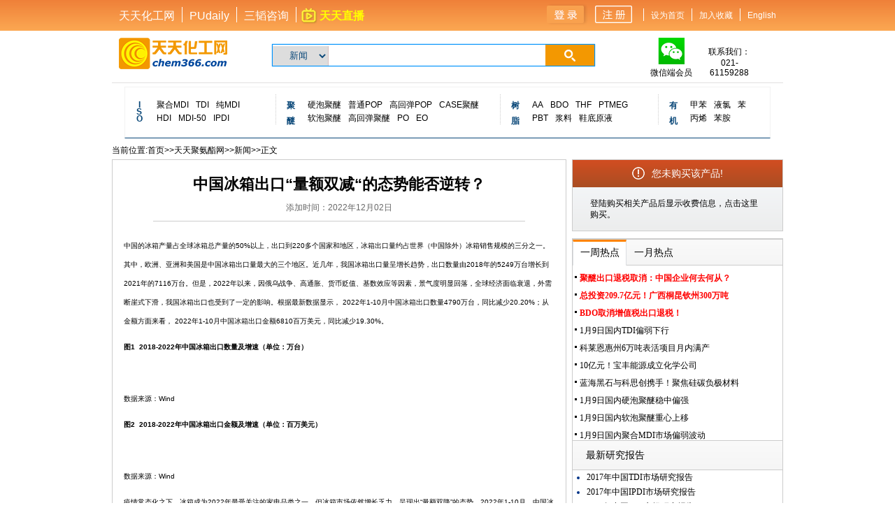

--- FILE ---
content_type: text/html; charset=utf-8
request_url: http://pu.chem366.com/News_v2/2022-12-02/1290723
body_size: 53524
content:

<!DOCTYPE html>

<html>
<head><meta http-equiv="Content-Type" content="text/html; charset=utf-8" /><meta content="telephone=no" name="format-detection" /><title>
	中国冰箱出口“量额双减“的态势能否逆转？-天天化工网
</title><link href="/css/v3/main.min.css" rel="stylesheet" />
    <script src="/javascript/jquery-3.7.1.min.js"></script>
    <style type="text/css">
        .mainloginbox {
            background-color:#ffffff;
            position: fixed;
            top: 20%;
            left: 50%;
            z-index: 500;
            margin: 0 0 0 -275px;
            -moz-border-radius: 5px 5px 5px 5px;
            -webkit-border-radius: 5px 5px 5px 5px;
            border-radius: 5px 5px 5px 5px;
            width:550px;
            overflow:hidden;
        }
        .lgwidthbox {
            margin:20px auto 20px auto;
            width:360px;
            text-align:left;
            overflow:hidden;
        }
        .lgshadow {
            box-shadow:0 0 5px 1px #ff9c26;
        }
        .lginputbox {
            margin:20px auto 20px auto;
            -moz-border-radius: 5px 5px 5px 5px;
            -webkit-border-radius: 5px 5px 5px 5px;
            border-radius: 5px 5px 5px 5px;
            background-position: 7px center;
            background-repeat: no-repeat;
            border: 1px solid #eaeaea;
            width: 360px;
            height: 35px;
            overflow: hidden;
            text-indent: 30px;
        }
            .lginputbox input {
                width: 330px;
                height: 35px;
            }
        .lgsubmit {
            -moz-border-radius: 5px 5px 5px 5px;
            -webkit-border-radius: 5px 5px 5px 5px;
            border-radius: 5px 5px 5px 5px;
            background-color:#fa8c14;
            color:#ffffff;
            width: 360px;
            height: 35px;
            font-size:16px;
        }
        input.lginput {
            border-style: none;
            outline-style: none;
            margin: 0;
            padding: 0;
        }
        .lgun {
            background-image:url('/images/user/name.png');
        }
        .lgpwd {
            background-image:url('/images/user/pwd.png');
        }
        .lgvcode {
            -moz-border-radius: 5px 5px 5px 5px;
            -webkit-border-radius: 5px 5px 5px 5px;
            border-radius: 5px 5px 5px 5px;
            border: 1px solid #eaeaea;
            width: 120px;
            height: 35px;
            overflow:hidden;
            float:left;
            margin:0 5px 0 5px;
        }
        .lgvcode input{
            width: 120px;
            height: 35px;
        }
        #tongzhi {
            overflow:hidden;
            height:0;
            width:960px;
            background-color:#ffffce;
        }
        dl.tongzhi {
            width:90%;
            margin: 0 auto 0 auto;
            padding: 10px;
        }
            dl.tongzhi dt {
                font-size: 1.6em;
                font-weight: bold;
            }
            dl.tongzhi dd {
                font-size: 1.1em;
                text-align:left;
                text-indent:20px;
            }
    </style>
    <script type="text/javascript">
        mainlogin = {
            getimgcode: function () {
                $.ajax({
                    type: "POST",
                    url: "/user/base64codeimage.aspx",
                    data: { "action": "login" },
                    dataType: "text",
                    cache: false,
                    beforeSend: function () {
                        $("#lgcode").val("");
                    },
                    success: function (response) {
                        $("#lgimgcode").attr("src", "data:image/Gif;base64," + response);
                        $("#lgcodepanel").removeClass("hidedp");
                    },
                    error: function () { },
                    complete: function () { }
                });
            },
            login: function () {
                $.ajax({
                    type: "POST",
                    url: "/ajaxdata",
                    data: $("#mainlogin").serializeArray(),
                    dataType: "json",
                    cache: false,
                    beforeSend: function () {
                        $("#loginmask").removeClass("hidedp");
                        $("#loginloading").removeClass("hidedp");
                        $("#mainloginbox").addClass("hidedp");
                    },
                    success: function (response) {
                        if (response.errcode == 0) {
                            window.location.reload(true);
                            $("#loginmask").addClass("hidedp");
                            $("#loginloading").addClass("hidedp");
                            $("#mainloginbox").addClass("hidedp");
                        }
                        else if (response.errcode == 104 || response.errcode == 102) {
                            alert(response.msg);
                            mainlogin.getimgcode();
                        }
                        else {
                            alert("错误[" + response.errcode + "]原因:" + response.msg);
                        }
                    },
                    complete: function () {
                        $("#loginloading").addClass("hidedp");
                        $("#mainloginbox").removeClass("hidedp");
                    }
                });
            },
            open: function () {
                $("#loginmask").removeClass("hidedp");
                $("#mainloginbox").removeClass("hidedp");
            },
            close: function () {
                $("#loginmask").addClass("hidedp");
                $("#loginloading").addClass("hidedp");
                $("#mainloginbox").addClass("hidedp");
            }
        };
    </script>
    
    <link href="/css/NewView_v2.css?20190815" rel="Stylesheet" type="text/css" />
    <link href="/css/ziti.css" rel="stylesheet" type="text/css" />
    <script type="text/javascript">
        function TabChange(TabCards, TabPanels, selectedindex, changeStyle, oliStyle) {
            var Tabs = TabCards;
            var Panels = TabPanels;
            for (var i = 0; i < Tabs.length; i++) {
                if (i == selectedindex) {
                    Tabs[i].className = changeStyle;
                    Panels[i].style.display = "block";
                }
                else {
                    Tabs[i].className = oliStyle;
                    Panels[i].style.display = "none";
                }
            }
        }
        function hotNewsTab(index) {
            var Tabs = new Array(2);
            Tabs[0] = document.getElementById("hotWeekNewsTab");
            Tabs[1] = document.getElementById("hotMonthNewsTab");
            var Panels = new Array(2);
            Panels[0] = document.getElementById("hotWeekNewsList");
            Panels[1] = document.getElementById("hotMonthNewsList");
            TabChange(Tabs, Panels, index, "Fleft newsTab1", "Fleft newsTab0");
        }

        $().ready(function() {
            //$('#newsad1').load("/scl/2/7");
            //$('#newsad2').load("/scl/2/8");
            //$('#newsad3').load("/scl/2/9");
            $('#newsad').load("/scl/22/106");
            $('#righttopad').load("/scl/22/11");
            //$('#hpAdL').load("/scl/16/20");
            //$('#hpAdR').load("/scl/16/21");
            $('#rightAd2').load("/scl/16/22");
            $('#leftAdimg').load("/scl/16/23", function() {
                $('#leftAdimg').prepend($("<div></div>").css({ "height": "5px", "clear": "both" }));
                $('#leftAdimg').append($("<div></div>").css({ "height": "5px", "clear": "both" }));
            });
        });
    </script>
</head>
<body>
    <script type="text/javascript">
        //设置为首页
        function SetHome(obj, vrl) {
            try {
                obj.style.behavior = 'url(#default#homepage)';
                obj.setHomePage(vrl);
            }
            catch (e) {
                if (window.netscape) {
                    try {
                        netscape.security.PrivilegeManager.enablePrivilege("UniversalXPConnect");
                    }
                    catch (e) {
                        alert("此操作被浏览器拒绝！\n请在浏览器地址栏输入“about:config”并回车\n然后将[signed.applets.codebase_principal_support]设置为'true'");
                    }
                    var prefs = Components.classes['@mozilla.org/preferences-service;1'].getService(Components.interfaces.nsIPrefBranch);
                    prefs.setCharPref('browser.startup.homepage', vrl);
                } else {
                    alert("抱歉，您所使用的浏览器无法完成此操作。您需要手动将【" + vrl + "】设置为首页。");
                }
            }
        }
        //加入收藏
        function addBookmark(title, url) {
            try {
                window.sidebar.addPanel(title, url, "天天化工网");
            } catch (e) {
                try {
                    window.external.AddFavorite(url, title);
                } catch (e) {
                    alert("抱歉，您所使用的浏览器无法完成此操作。加入收藏失败，请手动添加收藏。");
                }
            }
        }
    </script>
    <div id="tongzhi">
        <dl class="tongzhi">
            <dt>居家办公告知书</dt>
            <dd style="text-indent:0;">尊敬的客户、合作伙伴：</dd>
            <dd>鉴于目前的疫情防控形势，根据上海市疫情防控指挥部要求，为配合上海疫情防控工作，天天化工网从3月31日至4月5日期间居家办公。</dd>
            <dd>居家办公期间，天天化工网各项业务及服务正常进行。如您需咨询公司业务或其它相关事宜，可通过电话、微信公众号、短信、电子邮件等方式与我们保联系。</dd>
            <dd>感谢您一直以来的支持与信任，天天化工网全体员工居家不离岗，办公不松懈，随时为您提供专业的资讯服务。</dd>
            <dd>疫情当下，让我们携手共进、共克时艰！我们坚信，一定能够跨过这次“倒春寒”，拥抱更美好的春天！</dd>
            <dd style="text-indent:0;">紧急联系人：</dd>
            <dd style="text-indent:0;">孔芬：15800430559（同微信）  kf@chem366.com</dd>
            <dd style="text-indent:0;">童坤：13816306917             tk@chem366.com</dd>
            <dd></dd>
            <dd style="text-align:right">天天化工网</dd>
            <dd style="text-align:right">2022年3月30日</dd>
        </dl>
    </div>
    <div id="topholiday" class="hidedp" style="overflow:hidden;"><img alt="元旦" src="/images/holiday/yuandan2022.jpg" /></div>
    <div class="topbarbg">
        <div class="topbar pagewidth clearfix">
            <a class="topfont" href="/" target="_top"><div class="topi1">天天化工网</div></a>
            <a class="topfont" href="http://www.pudaily.com" target="_blank"><div class="topi1">PUdaily</div></a>
            <a class="topfont" href="/helper/reportservices.aspx" target="_blank"><div class="topi1">三韬咨询</div></a>
            <a class="topfont" href="http://z-mz.cn/1MKmD" target="_blank"><div class="topi1 topnotbd" style="background-image:url('/zhibo/zb_icon.png');background-position:5px center;background-repeat:no-repeat;padding-left:23px;"><span style="font-weight:bold;color:#ffff00;">天天直播</span></div></a><!--https://app84uEJyMx3731.h5.xiaoeknow.com-->
            <div class="topi2"><a class="topfont2" href="http://www.pudaily.com" target="_blank">English</a></div>
            <div class="topi2"><a class="topfont2" href="javascript:void(0);" onclick="addBookmark('天天化工网','http://pu.chem366.com')">加入收藏</a></div>
            <div class="topi2"><a class="topfont2" href="javascript:void(0);" onclick="SetHome(this,'http://pu.chem366.com')">设为首页</a></div>
            
            <div class="topi3"><a href="/user/reg.aspx"><img src="/images/v3/reg.png" alt="注册" /></a></div>
            <div class="topi3"><a onclick="mainlogin.open()" href="javascript:void(0);"><img src="/images/v3/login.png" alt="登陆" /></a></div>
            
            
        </div>
    </div>
    <script type="text/javascript">
        //鼠标移上效果
        $(".topi1").mouseover(function () {
            $(this).removeClass("topi1");
            $(this).addClass("topi1s");
        }).mouseout(function () {
            $(this).removeClass("topi1s");
            $(this).addClass("topi1");
        });
    </script>
    <div class="pagewidth" style="background-color:#ffffff;">
        
        <div class="toplogobg">
            <div class="pagewidth clearfix">
                <div style="height:10px;"></div>
                <div class="toplogoblock1"><img src="/images/v3/logo.png" alt="logo" /></div>
                <div class="toplogoblock2">
                    <div class="topsearchbox">
                        <form action="/News/NewsList_v2.aspx" method="get" target="_blank">
                            <select name="kind" class="searchtype"><option>新闻</option><option>市场</option><option>技术</option></select>
                            <input type="text" name="keywords" value="" class="hiddenboder searchtxt" />
                            <input type="submit" value=" " class="searchbtn hiddenboder" />
                        </form>
                    </div>
                </div>
                <div class="toplogoblock3">
                    <div class="topthlink">
                        <div><a href="/helper/WXAD.aspx" target="_blank"><img src="/images/v3/wechar.png" alt="微信" /></a></div>
                        <div>微信端会员</div>
                    </div>
                    <div class="topthlink">
                        <div>联系我们：021-61159288</div>
                    </div>
                </div>
            </div>
            <div style="height:5px;"></div>
        </div>
        
        <div id="topnotice" class="hidedp" style="overflow:hidden;">
            <a href="/meeting/2022/11/yqh202211.pdf"><img src="/meeting/2022/11/banner.jpg" alt="会议" /></a>
            
        </div>
        
        <div class="pagewidth">
            <dl class="toplist clearfix">
                <dt><span class="alphabet">I</span><span class="alphabet">S</span><span class="alphabet">O</span></dt>
                <dd class="w1">
                    <ul class="prolist">
                        <li><a href="/Product/Product_v3.aspx?ProductID=10013" target="_blank">聚合MDI</a></li>
                        <li><a href="/Product/Product_v3.aspx?ProductID=10002" target="_blank">TDI</a></li>
                        <li><a href="/Product/Product_v3.aspx?ProductID=10003" target="_blank">纯MDI</a></li>
                        <li><a href="/Product/Product_v3.aspx?ProductID=10017" target="_blank">HDI</a> </li>
                        <li><a href="/Product/Product_v3.aspx?ProductID=10071" target="_blank">MDI-50</a> </li>
                        <li><a href="/Product/Product_v3.aspx?ProductID=10068" target="_blank">IPDI</a></li>
                    </ul>
                </dd>
                <dt><span>聚</span><span class="nochar">&nbsp;</span><span>醚</span></dt>
                <dd class="w2">
                    <ul class="prolist">
                        <li><a href="/Product/Product_v3.aspx?ProductID=10034" target="_blank">硬泡聚醚</a></li>
                        <li><a href="/Product/Product_v3.aspx?ProductID=10104" target="_blank">普通POP</a></li>
                        <li><a href="/Product/Product_v3.aspx?ProductID=10105" target="_blank">高回弹POP</a></li>
                        <li><a href="/Product/Product_v3.aspx?ProductID=10066" target="_blank">CASE聚醚</a></li>
                        <li><a href="/Product/Product_v3.aspx?ProductID=10018" target="_blank">软泡聚醚</a></li>
                        <li><a href="/Product/Product_v3.aspx?ProductID=10064" target="_blank">高回弹聚醚</a></li>
                        <li><a href="/Product/Product_v3.aspx?ProductID=10014" target="_blank">PO</a></li>
                        <li><a href="/Product/Product_v3.aspx?ProductID=10040" target="_blank">EO</a></li>
                    </ul>
                </dd>
                <dt><span>树</span><span class="nochar">&nbsp;</span><span>脂</span></dt>
                <dd class="w3">
                    <ul class="prolist">
                        <li><a href="/Product/Product_v3.aspx?ProductID=10000" target="_blank">AA</a></li>
                        <li><a href="/Product/Product_v3.aspx?ProductID=10001" target="_blank">BDO</a></li>
                        <li><a href="/Product/Product_v3.aspx?ProductID=10020" target="_blank">THF</a></li>
                        <li><a href="/Product/Product_v3.aspx?ProductID=10005" target="_blank">PTMEG</a></li>
                        <li><a href="/Product/Product_v3.aspx?ProductID=10099" target="_blank">PBT</a></li>
                        <li><a href="/Product/Product_v3.aspx?ProductID=10033" target="_blank">浆料</a></li>
                        <li><a href="/Product/Product_v3.aspx?ProductID=10032" target="_blank">鞋底原液</a></li>
                    </ul>
                </dd>
                <dt><span>有</span><span class="nochar">&nbsp;</span><span>机</span></dt>
                <dd class="w4">
                    <ul class="prolist">
                        <li><a href="/Product/Product_v3.aspx?ProductID=10023&typeid=1003" target="_blank">甲苯</a></li>
                        <li><a href="/Product/Product_v3.aspx?ProductID=10124" target="_blank">液氯</a></li>
                        <li><a href="/Product/Product_v3.aspx?ProductID=10039&typeid=1003" target="_blank">苯</a></li>
                        <li><a href="/Product/Product_v3.aspx?ProductID=10041&typeid=1003" target="_blank">丙烯</a></li>
                        <li><a href="/Product/Product_v3.aspx?ProductID=10043&typeid=1003" target="_blank">苯胺</a></li>
                    </ul>
                </dd>
            </dl>
        </div>
        
        <div class="pagewidth">
            
    <div id="mianbox">
    <div id="sitemap">
    当前位置:<a href="/indexpage/index_v2.aspx">首页</a>>><a href="/" target="_blank">天天聚氨酯网</a>>><a href="/News/NewsList_v2.aspx?pageindex=1&typeId=9999&kind=%e6%96%b0%e9%97%bb&kinddetail=%e5%bf%ab%e8%ae%af" target="_blank">新闻</a>>>正文
    </div>
    <div id="newsLeft" class="Fleft">
        <div id="newsbg" class="huikuang">
            <div style="height:10px;"></div>
            <div id="newstitle">
                <b>中国冰箱出口“量额双减“的态势能否逆转？</b>
            </div>
            <div style="height:10px;"></div>
            <div style="color:#686868;font-size:12px;">
                添加时间：2022年12月02日
            </div>
            <div style="height:10px;width:82%;border-bottom:1px solid #cccccc;"></div>
            <div id="newscontext" class="hei15">
                <p style="text-align:left"><span style="font-size:10.5pt"><span style="font-family:等线"><span style="font-size:7.5pt"><span style="font-family:&quot;微软雅黑&quot;,sans-serif">中国的冰箱产量占全球冰箱总产量的50%以上，出口到220多个国家和地区，冰箱出口量约占世界（中国除外）冰箱销售规模的三分之一。其中，欧洲、亚洲和美国是中国冰箱出口量最大的三个地区。近几年，我国冰箱出口量呈增长趋势，出口数量由2018年的5249万台增长到2021年的7116万台。但是，2022年以来，因俄乌战争、高通胀、货币贬值、基数效应等因素，景气度明显回落，全球经济面临衰退，外需断崖式下滑，我国冰箱出口也受到了一定的影响。根据最新数据显示， 2022年1-10月中国冰箱出口数量4790万台，同比减少20.20%；从金额方面来看， 2022年1-10月中国冰箱出口金额6810百万美元，同比减少19.30%。 </span></span></span></span></p>

<p style="text-align:justify"><strong><span style="font-size:10.5pt"><span style="font-family:等线"><span style="font-size:7.5pt"><span style="font-family:&quot;微软雅黑&quot;,sans-serif">图1 &nbsp;2018-2022年中国冰箱出口数量及增速（单位：万台）</span></span></span></span></strong></p>

<p style="text-align:justify"><strong><span style="font-size:10.5pt"><span style="font-family:等线"><span style="font-size:7.5pt"><span style="font-family:&quot;微软雅黑&quot;,sans-serif"><img alt="" src="http://file.chem366.com/Oledit/UploadFile/2022/12/2/202212020938206306586876.png" style="height:360px; width:600px" /></span></span></span></span></strong></p>

<p style="text-align:justify"><span style="font-size:10.5pt"><span style="font-family:等线"><span style="font-size:7.5pt"><span style="font-family:&quot;微软雅黑&quot;,sans-serif">数据来源：Wind</span></span></span></span></p>

<p style="text-align:justify"><strong><span style="font-size:10.5pt"><span style="font-family:等线"><span style="font-size:7.5pt"><span style="font-family:&quot;微软雅黑&quot;,sans-serif">图2 &nbsp;2018-2022年中国冰箱出口金额及增速（单位：百万美元）</span></span></span></span></strong></p>

<p style="text-align:justify"><strong><span style="font-size:10.5pt"><span style="font-family:等线"><span style="font-size:7.5pt"><span style="font-family:&quot;微软雅黑&quot;,sans-serif"><img alt="" src="http://file.chem366.com/Oledit/UploadFile/2022/12/2/202212020938419337223415.png" style="height:360px; width:600px" /></span></span></span></span></strong></p>

<p style="text-align:justify"><span style="font-size:10.5pt"><span style="font-family:等线"><span style="font-size:7.5pt"><span style="font-family:&quot;微软雅黑&quot;,sans-serif">数据来源：Wind</span></span></span></span></p>

<p style="text-align:left"><span style="font-size:10.5pt"><span style="font-family:等线"><span style="font-size:7.5pt"><span style="font-family:&quot;微软雅黑&quot;,sans-serif">疫情常态化之下，冰箱成为2022年最受关注的家电品类之一，但冰箱市场依然增长乏力，呈现出&ldquo;量额双降&rdquo;的态势。2022年1-10月，中国冰箱出口金额及出口数量同比增速均为负值， 2022年3月-10月，中国冰箱的出口数量和出口金额连续8个月环比下跌，2021年出口的大好形势一去不复返，我国冰箱出口市场整体不振。 </span></span></span></span></p>

<p style="text-align:left"><strong><span style="font-size:7.5pt"><span style="font-family:&quot;微软雅黑&quot;,sans-serif">表1&nbsp; 2022年1-10月中国冰箱出口数量及金额增长情况</span></span></strong></p>

<p style="text-align:left"><img alt="" src="http://file.chem366.com/Oledit/UploadFile/2022/12/2/202212020939021839639706.png" style="height:201px; width:600px" /></p>

<p style="text-align:left"><span style="font-size:10.5pt"><span style="font-family:等线"><span style="font-size:7.5pt"><span style="font-family:&quot;微软雅黑&quot;,sans-serif">数据来源：Wind</span></span></span></span></p>

<p style="text-align:left"><span style="font-size:10.5pt"><span style="font-family:等线"><span style="font-size:7.5pt"><span style="font-family:&quot;微软雅黑&quot;,sans-serif">2022 </span></span><span style="font-size:7.5pt"><span style="font-family:&quot;微软雅黑&quot;,sans-serif">年以来，国际环境更趋复杂严峻和国内疫情冲击明显的超预期影响，全球消费市场下滑，国外消费动力不足，我国稳出口压力增加，进入冬季以来，冰箱需求量更是减少。从2022年我国冰箱出口的整体情况来看，未来1、2年中国冰箱出口市场的发展走势，显然是会充满更多的变数和挑战。</span></span></span></span></p>

<p style="text-align:left">&nbsp;</p>

                <div style="width:90%;">
                
                    <dl class="shuoming">
                        <dt><strong>如需深入分析或业务支持，欢迎联系天天化工网专业咨询师：0086-021-6125-0986。我们可为您提供价格趋势分析、市场解读、供应链及采购策略等专业市场咨询服务。 或者您也可以微信搜索“天天化工网微信会员中心”加入我们。 期待您的参与！</strong></dt>
                    </dl>
                
                
                    <dl class="shenming">
                        <dt>免责声明：</dt>
                        <dd>天天化工网力求信息准确、客观、公正，但不对信息的及时性作任何承诺。用户应自行判断并承担使用风险。本站内容仅供参考，不构成投资或商业决策依据。所有内容版权归属天天化工网，未经授权，禁止转载、复制或用于其他商业用途。本网站保留追究侵权行为的法律责任。</dd>
                    </dl>
                
                
                
                </div>
            </div>
            <div style="width:90%;border-top:1px dotted #d8d8d8;padding:10px;margin-top:20px;">
                <div class="bdsharebuttonbox">
                    <a href="#" class="bds_more" data-cmd="more">分享到：</a>
                    <a href="#" class="bds_tsina" data-cmd="tsina" title="分享到新浪"></a>
                    <a href="#" class="bds_tqq" data-cmd="tqq" title="分享到腾讯"></a>
                    <a href="#" class="bds_t163" data-cmd="t163" title="分享到网易"></a>
                    <a href="#" class="bds_tsohu" data-cmd="tsohu" title="分享到搜狐"></a>
                    <a href="#" class="bds_tieba" data-cmd="tieba" title="分享到百度贴吧"></a>
                </div>
                <p class="clear2"></p>
                <div><div id="newsad"></div></div>
                <div id="searchdiv">
                <form id="newsSearch" method="get" action="/News/NewsList.aspx" target="_blank" defaultbutton="searchBtn" defaultfocus="keywords">
                    <input type="radio" name="kind" checked="checked" value="%e6%96%b0%e9%97%bb" />新闻
                    <input type="radio" name="kind" value="%e5%b8%82%e5%9c%ba" />市场
                    <input type="radio" name="kind" value="%e6%8a%80%e6%9c%af" />技术
                    <span><input id="keywords" name="keywords" value="" /></span>
                    <input id="searchBtn" type="submit" value="搜索" />
                </form>
                </div>
                <p class="clear"></p>
            </div>
        </div>
        
        <div id="textAd" class="huikuang" style="overflow:hidden;visibility:hidden;display:none;">
            <div id="textAdtitlebg" class="titleshuilanbg">
            <div id="textAdtitle" class="Fleft"><b>赞助商链接</b></div>
            </div>
            <div id="textAdlist">
                <script type="text/javascript">/*640*60，创建于2011-8-26*/ var cpro_id = 'u588300';</script><script src="http://cpro.baidu.com/cpro/ui/c.js" type="text/javascript"></script>
                
            </div>
        </div>
        <div id="leftAdimg" class="huikuang" style="overflow:hidden; visibility:hidden; display:none;">
            <div style="height:5px;clear:both;" ></div>
            <img src="/images/ajax-loader.gif" alt="loading" />
            <div style="height:5px;clear:both;" ></div>
        </div>
        <div id="imgnews" class="huikuang">
            <div id="imgnewstitlebg" class="titleshuilanbg">最新专题</div>
            <div id="imgnewslist">
                
                <table id="ctl00_main_imgDataList" cellspacing="0" border="0" style="width:100%;border-collapse:collapse;">
	<tr>
		<td align="center">
                        <div class="imgNewsbg">
                        <a href="/zt/mod1/zt1.aspx?id=100130" title="经济复苏难言利好"><img id="ctl00_main_imgDataList_ctl00_newsImage" src="http://file.chem366.com/ciqdate/201341911312173499.jpg" align="absmiddle" style="height:80px;width:120px;border-width:0px;" /></a>
                        </div>
                        <a href="/zt/mod1/zt1.aspx?id=100130" title="经济复苏难言利好">经济复苏难言利好</a>
                    </td><td align="center">
                        <div class="imgNewsbg">
                        <a href="/zt/mod2/zt2.aspx?id=100129" title="国家主席习近平首次外访"><img id="ctl00_main_imgDataList_ctl01_newsImage" src="http://file.chem366.com/ciqdate/2013329157773499.jpg" align="absmiddle" style="height:80px;width:120px;border-width:0px;" /></a>
                        </div>
                        <a href="/zt/mod2/zt2.aspx?id=100129" title="国家主席习近平首次外访">国家主席习近平首...</a>
                    </td><td align="center">
                        <div class="imgNewsbg">
                        <a href="/zt/mod1/zt1.aspx?id=100128" title="2013全国两会专题报道"><img id="ctl00_main_imgDataList_ctl02_newsImage" src="http://file.chem366.com/ciqdate/20133151454773499.jpg" align="absmiddle" style="height:80px;width:120px;border-width:0px;" /></a>
                        </div>
                        <a href="/zt/mod1/zt1.aspx?id=100128" title="2013全国两会专题报道">2013全国两会专题...</a>
                    </td><td align="center">
                        <div class="imgNewsbg">
                        <a href="/zt/mod2/zt2.aspx?id=100127" title="2012年度聚氨酯原料市场回顾"><img id="ctl00_main_imgDataList_ctl03_newsImage" src="http://file.chem366.com/ciqdate/2013261049773499.jpg" align="absmiddle" style="height:80px;width:120px;border-width:0px;" /></a>
                        </div>
                        <a href="/zt/mod2/zt2.aspx?id=100127" title="2012年度聚氨酯原料市场回顾">2012年度聚氨酯原...</a>
                    </td>
	</tr>
</table>
            </div>
        </div>
    </div>
    
        <dl class="newsbuy huikuang">
            <dt>您未购买该产品!</dt>
            <dd><a href="/user/buy.aspx" target="_top">登陆购买相关产品后显示收费信息，点击这里购买。</a></dd>
        </dl>
    
    <div id="newsRight" class="Fright huikuang">
        <div id="rightAd1">
            <div id="righttopad"><img src="/images/ajax-loader.gif" alt="loading" /></div>
            <p class="clear"></p>
        </div>
        <div id="hotNews">
            <div id="hotNewstitle" class="titleshuilanbg">
                <div id="hotWeekNewsTab" class="Fleft newsTab1" onmouseover="hotNewsTab(0)">一周热点</div>
                <div id="hotMonthNewsTab" class="Fleft newsTab0" onmouseover="hotNewsTab(1)">一月热点</div>
                <p class="clear"></p>
            </div>
            <div id="hotWeekNewsList">
                
                <ul id="weekhotnews" class="newslist">
                    <li title="聚醚出口退税取消：中国企业何去何从？"><div class="newstitle"><a href="/News_v2/2026-01-10/1310556" target="_blank">聚醚出口退税取消：中国企业何去何从？</a></div><div class="newstime"><span class="p9gray" style="padding-left: 5px;"></span></div></li>
                    
                    <li title="总投资209.7亿元！广西桐昆钦州300万吨PTA基地配套15万吨聚醚多元醇装置投产"><div class="newstitle"><a href="/News_v2/2026-01-09/1310539" target="_blank">总投资209.7亿元！广西桐昆钦州300万吨PTA基地配套15万...</a></div><div class="newstime"><span class="p9gray" style="padding-left: 5px;"></span></div></li>
                    
                    <li title="BDO取消增值税出口退税！"><div class="newstitle"><a href="/News_v2/2026-01-12/1310559" target="_blank">BDO取消增值税出口退税！</a></div><div class="newstime"><span class="p9gray" style="padding-left: 5px;"></span></div></li>
                    
                    <li title="1月9日国内TDI偏弱下行"><div class="newstitle"><a href="/News_v2/2026-01-09/1310549" target="_blank">1月9日国内TDI偏弱下行</a></div><div class="newstime"><span class="p9gray" style="padding-left: 5px;"></span></div></li>
                    
                    <li title="科莱恩惠州6万吨表活项目月内满产"><div class="newstitle"><a href="/News_v2/2026-01-09/1310538" target="_blank">科莱恩惠州6万吨表活项目月内满产</a></div><div class="newstime"><span class="p9gray" style="padding-left: 5px;"></span></div></li>
                    
                    <li title="10亿元！宝丰能源成立化学公司"><div class="newstitle"><a href="/News_v2/2026-01-09/1310537" target="_blank">10亿元！宝丰能源成立化学公司</a></div><div class="newstime"><span class="p9gray" style="padding-left: 5px;"></span></div></li>
                    
                    <li title="蓝海黑石与科思创携手！聚焦硅碳负极材料"><div class="newstitle"><a href="/News_v2/2026-01-09/1310536" target="_blank">蓝海黑石与科思创携手！聚焦硅碳负极材料</a></div><div class="newstime"><span class="p9gray" style="padding-left: 5px;"></span></div></li>
                    
                    <li title="1月9日国内硬泡聚醚稳中偏强"><div class="newstitle"><a href="/News_v2/2026-01-09/1310552" target="_blank">1月9日国内硬泡聚醚稳中偏强</a></div><div class="newstime"><span class="p9gray" style="padding-left: 5px;"></span></div></li>
                    
                    <li title="1月9日国内软泡聚醚重心上移"><div class="newstitle"><a href="/News_v2/2026-01-09/1310554" target="_blank">1月9日国内软泡聚醚重心上移</a></div><div class="newstime"><span class="p9gray" style="padding-left: 5px;"></span></div></li>
                    
                    <li title="1月9日国内聚合MDI市场偏弱波动"><div class="newstitle"><a href="/News_v2/2026-01-09/1310542" target="_blank">1月9日国内聚合MDI市场偏弱波动</a></div><div class="newstime"><span class="p9gray" style="padding-left: 5px;"></span></div></li>
                    </ul>
            </div>
            <div id="hotMonthNewsList">
                
                <ul id="monthhotnews" class="newslist">
                    <li title="聚醚出口退税取消：中国企业何去何从？"><div class="newstitle"><a href="/News_v2/2026-01-10/1310556" target="_blank">聚醚出口退税取消：中国企业何去何从？</a></div><div class="newstime"><span class="p9gray" style="padding-left: 5px;"></span></div></li>
                    
                    <li title="新乡化纤拟12.2亿逆市扩产氨纶"><div class="newstitle"><a href="/News_v2/2025-12-25/1310323" target="_blank">新乡化纤拟12.2亿逆市扩产氨纶</a></div><div class="newstime"><span class="p9gray" style="padding-left: 5px;"></span></div></li>
                    
                    <li title="聚合MDI在LNG船舶中的关键应用与2025年市场洞察 —— PUdaily年报前瞻解读"><div class="newstitle"><a href="/News_v2/2025-12-19/1310242" target="_blank">聚合MDI在LNG船舶中的关键应用与2025年市场洞察 —— PU...</a></div><div class="newstime"><span class="p9gray" style="padding-left: 5px;"></span></div></li>
                    
                    <li title="摩尔发布火灾调查详情，相关修复工作将于2026年三季度完工"><div class="newstitle"><a href="/News_v2/2025-12-24/1310294" target="_blank">摩尔发布火灾调查详情，相关修复工作将于2026年三季度...</a></div><div class="newstime"><span class="p9gray" style="padding-left: 5px;"></span></div></li>
                    
                    <li title="天天化工网2026年元旦放假通知"><div class="newstitle"><a href="/News_v2/2025-12-26/1310355" target="_blank">天天化工网2026年元旦放假通知</a></div><div class="newstime"><span class="p9gray" style="padding-left: 5px;"></span></div></li>
                    
                    <li title="聚焦新能源汽车内饰 生物基聚氨酯材料的创新突破与应用落地"><div class="newstitle"><a href="/News_v2/2025-12-26/1310354" target="_blank">聚焦新能源汽车内饰 生物基聚氨酯材料的创新突破与应...</a></div><div class="newstime"><span class="p9gray" style="padding-left: 5px;"></span></div></li>
                    
                    <li title="欧盟碳关税CBAM正式实施，中国聚氨酯产业迎来新的挑战与机遇"><div class="newstitle"><a href="/News_v2/2026-01-04/1310424" target="_blank">欧盟碳关税CBAM正式实施，中国聚氨酯产业迎来新的挑战...</a></div><div class="newstime"><span class="p9gray" style="padding-left: 5px;"></span></div></li>
                    
                    <li title="谁在买走中国的聚醚？出口猛增背后的生意经"><div class="newstitle"><a href="/News_v2/2025-12-30/1310398" target="_blank">谁在买走中国的聚醚？出口猛增背后的生意经</a></div><div class="newstime"><span class="p9gray" style="padding-left: 5px;"></span></div></li>
                    
                    <li title="总投资760亿元！荣盛50万吨BDO配套再提速！空分关键设备吊装就位"><div class="newstitle"><a href="/News_v2/2025-12-19/1310226" target="_blank">总投资760亿元！荣盛50万吨BDO配套再提速！空分关键设备...</a></div><div class="newstime"><span class="p9gray" style="padding-left: 5px;"></span></div></li>
                    
                    <li title="华鲁恒升荆州子公司获20亿元增资！"><div class="newstitle"><a href="/News_v2/2025-12-18/1310203" target="_blank">华鲁恒升荆州子公司获20亿元增资！</a></div><div class="newstime"><span class="p9gray" style="padding-left: 5px;"></span></div></li>
                    </ul>
            </div>
            <script type="text/javascript">
                $("#weekhotnews>li:nth-child(1)").find("a").attr({ "class": "topnews3" });
                $("#weekhotnews>li:nth-child(2)").find("a").attr({ "class": "topnews3" });
                $("#weekhotnews>li:nth-child(3)").find("a").attr({ "class": "topnews3" });
                $("#monthhotnews>li:nth-child(1)").find("a").attr({ "class": "topnews3" });
                $("#monthhotnews>li:nth-child(2)").find("a").attr({ "class": "topnews3" });
                $("#monthhotnews>li:nth-child(3)").find("a").attr({ "class": "topnews3" });
            </script>
            <div>
                
                <p class="clear2"></p>
            </div>
        </div>
        <div id="yjbg">
            <div id="yjbgtitle" class="titleshuilanbg yjbgtitletext">最新研究报告</div>
            <div>
                
                <ul id="yjbglist">
                        <li class="shenlan12">
                            <a href="/News_v2/2017-12-01/1227141" target="_blank" title="2017年中国TDI市场研究报告 ">
                            2017年中国TDI市场研究报告</a>
                            
                        </li>
                    
                        <li class="shenlan12">
                            <a href="/News_v2/2017-12-01/1227102" target="_blank" title="2017年中国IPDI市场研究报告 ">
                            2017年中国IPDI市场研究报告</a>
                            
                        </li>
                    
                        <li class="shenlan12">
                            <a href="/News_v2/2017-12-01/1227101" target="_blank" title="2017年中国HDI市场研究报告">
                            2017年中国HDI市场研究报告</a>
                            
                        </li>
                    
                        <li class="shenlan12">
                            <a href="/News_v2/2017-12-01/1227093" target="_blank" title="2017年中国聚酯多元醇市场研究报告">
                            2017年中国聚酯多元醇市场研究报告</a>
                            
                        </li>
                    
                        <li class="shenlan12">
                            <a href="/News_v2/2017-12-01/1227090" target="_blank" title="2017年中国己二酸市场研究报告">
                            2017年中国己二酸市场研究报告</a>
                            
                        </li>
                    
                        <li class="shenlan12">
                            <a href="/News_v2/2017-12-01/1227088" target="_blank" title="2017年中国TPU市场研究报告">
                            2017年中国TPU市场研究报告</a>
                            
                        </li>
                    </ul>
            </div>
        </div>
        <div id="rightAd2">
            <img src="/images/ajax-loader.gif" alt="loading......" />
        </div>
        <p class="clear2"></p>
        <div id="xgpl">
            <div class="linetitle"><div class="linebg"><div class="linepanl">相关评论</div></div><p class="clear2"></p></div>
            <div>
                
                <ul id="xgpllist">
                <li title="2022年8月中国纯MDI进出口量">
                    <a href="/News_v2/2022-09-20/1289164" class="shenlan12">2022年8月中国纯MDI进出口</a>
                    <span class="p9gray" style="padding-left:5px;">2022-09-20</span>
                </li>
                
                <li title="2022年8月中国聚合MDI进出量">
                    <a href="/News_v2/2022-09-20/1289141" class="shenlan12">2022年8月中国聚合MDI进出</a>
                    <span class="p9gray" style="padding-left:5px;">2022-09-20</span>
                </li>
                
                <li title="本周聚合MDI市场偏强整理">
                    <a href="/News_v2/2022-09-13/1288980" class="shenlan12">本周聚合MDI市场偏强整理</a>
                    <span class="p9gray" style="padding-left:5px;">2022-09-13</span>
                </li>
                
                <li title="本周国内环氧丙烷市场行情展望（202200905-20220909）">
                    <a href="/News_v2/2022-09-05/1288824" class="shenlan12">本周国内环氧丙烷市场行情...</a>
                    <span class="p9gray" style="padding-left:5px;">2022-09-05</span>
                </li>
                
                <li title="本周国内聚醚多元醇市场行情展望（202200905-20220909）">
                    <a href="/News_v2/2022-09-05/1288823" class="shenlan12">本周国内聚醚多元醇市场行...</a>
                    <span class="p9gray" style="padding-left:5px;">2022-09-05</span>
                </li>
                
                <li title="本周国内TDI市场行情展望">
                    <a href="/News_v2/2022-09-05/1288827" class="shenlan12">本周国内TDI市场行情展望</a>
                    <span class="p9gray" style="padding-left:5px;">2022-09-05</span>
                </li>
                
                <li title="本周国内AA市场行情展望">
                    <a href="/News_v2/2022-09-05/1288805" class="shenlan12">本周国内AA市场行情展望</a>
                    <span class="p9gray" style="padding-left:5px;">2022-09-05</span>
                </li>
                
                <li title="本周国内BDO市场行情展望">
                    <a href="/News_v2/2022-09-05/1288804" class="shenlan12">本周国内BDO市场行情展望</a>
                    <span class="p9gray" style="padding-left:5px;">2022-09-05</span>
                </li>
                
                <li title="本周国内THF市场行情展望">
                    <a href="/News_v2/2022-09-05/1288803" class="shenlan12">本周国内THF市场行情展望</a>
                    <span class="p9gray" style="padding-left:5px;">2022-09-05</span>
                </li>
                
                <li title="本周国内PTMEG市场行情展望">
                    <a href="/News_v2/2022-09-05/1288802" class="shenlan12">本周国内PTMEG市场行情展</a>
                    <span class="p9gray" style="padding-left:5px;">2022-09-05</span>
                </li>
                </ul>
            </div>
        </div>
        <div id="jswz">
            <div class="linetitle"><div class="linebg"><div class="linepanl">技术文章</div></div><p class="clear2"></p></div>
            <div>
                
                <ul id="jswzlist">
                <li title="PLA-g-GMA的制备及其对PLA/TPU共混体系性能的影响">
                    <a href="/News_v2/2026-01-16/1310640" class="shenlan12">PLA-g-GMA的制备及其对PLA/TPU共混体系...</a>
                </li>
                
                <li title="KH-570改性水性聚氨酯的合成及性能研究">
                    <a href="/News_v2/2026-01-15/1310616" class="shenlan12">KH-570改性水性聚氨酯的合成及性能研究</a>
                </li>
                
                <li title="纳米改性聚氨酯弹性体防滑涂料的制备及性能研究">
                    <a href="/News_v2/2026-01-14/1310596" class="shenlan12">纳米改性聚氨酯弹性体防滑涂料的制备及...</a>
                </li>
                
                <li title="高耐水性水性丙烯酸聚氨酯面漆的研制">
                    <a href="/News_v2/2026-01-13/1310580" class="shenlan12">高耐水性水性丙烯酸聚氨酯面漆的研制</a>
                </li>
                
                <li title="生物基聚氨酯的研究进展">
                    <a href="/News_v2/2026-01-12/1310557" class="shenlan12">生物基聚氨酯的研究进展</a>
                </li>
                
                <li title="木质素低聚物基阻燃聚氨酯泡沫材料的制备及性能">
                    <a href="/News_v2/2026-01-09/1310535" class="shenlan12">木质素低聚物基阻燃聚氨酯泡沫材料的制...</a>
                </li>
                
                <li title="基于生物基席夫碱的自修复聚氨酯的制备及其性能研究">
                    <a href="/News_v2/2026-01-08/1310513" class="shenlan12">基于生物基席夫碱的自修复聚氨酯的制备...</a>
                </li>
                
                <li title="消防围堵用阻燃聚氨酯力学性能研究">
                    <a href="/News_v2/2026-01-07/1310491" class="shenlan12">消防围堵用阻燃聚氨酯力学性能研究</a>
                </li>
                </ul>
            </div>
        </div>
    </div>
<p class="clear"></p>
</div>


<script>    window._bd_share_config = { "common": { "bdSnsKey": {}, "bdText": "", "bdMini": "1", "bdMiniList": false, "bdPic": "", "bdStyle": "0", "bdSize": "16" }, "share": {} }; with (document) 0[(getElementsByTagName('head')[0] || body).appendChild(createElement('script')).src = 'http://bdimg.share.baidu.com/static/api/js/share.js?v=89860593.js?cdnversion=' + ~(-new Date() / 36e5)];</script>

        </div>
        <div class="pagewidth">
            
<div class="bottom bai15">
    <ul>
        <li><a href="/helper/about_v2.aspx" class="bai15" target="_blank">关于我们</a></li>
        <li><a href="/helper/about_v2.aspx?action=contact" class="bai15" target="_blank">联系我们</a></li>
        <li><a href="/helper/about_v2.aspx?action=ads" class="bai15" target="_blank">广告合作</a></li>
        <li><a href="/helper/linklist.aspx" class="bai15" target="_blank">友情链接</a></li>
        <li><a href="/helper/about_v2.aspx?action=buy" class="bai15" target="_blank">付款方式</a></li>
        <li class="nobd"><a href="/helper/help_v2.aspx" class="bai15" target="_blank">使用帮助</a></li>
    </ul>
</div>
<div class="bottom2 hei12">
    <div class="hei12">
    <span style="font-weight:bold;">合作伙伴:</span>
    <span><a href="http://www.hc360.com/" target="_blank">慧聪</a></span>
    <span><a href="http://china.chemnet.com/" target="_blank">中国化工网</a></span>
    <span><a href="http://www.chenhr.com/" target="_blank">化工英才网</a></span>
    </div>
    <div style="height:5px;"></div>
    <div class="hei12">
    <span><a href="http://news.china.guidechem.com/" target="_blank">盖德化工网</a></span>
    </div>
    <p class="clear"></p>
    <div style="height:20px;"></div>
    <div>版权所有&nbsp;天天化工网&nbsp;<a href="http://beian.miit.gov.cn" target="_blank">沪ICP备07503201号-1</a>&nbsp;<a href="http://www.beian.gov.cn/portal/registerSystemInfo?recordcode=31011202002187" target="_blank"><img src="/images/beian1.png" />沪公网安备31011202002187号</a></div>
</div>
<div style="height:10px;"></div>

<div style="width:700px;"><a href="http://www.zx110.org/" target="_blank"><img border="0" src="/images/shcois_2.jpg" alt="征信网" /></a><a href="http://wap.scjgj.sh.gov.cn/businessCheck/verifKey.do?showType=extShow&serial=9031000020170309093916000001625359-SAIC_SHOW_310000-20130407154349501616&signData=MEQCIEakL33zpa8NrhOxSseEMVv7lVPUDCKbTvZ48X3PxPavAiBEWBmmmJOcfqShtMxxr9e+OC+QZ0L743jmwKRHVo6kqg=="><img src="/images/icon_gs.gif" alt="上海工商" /></a></div><!--http://www.sgs.gov.cn/lz/licenseLink.do?method=licenceView&entyId=20120208100927784-->

<script charset="UTF-8" id="LA_COLLECT" src="//sdk.51.la/js-sdk-pro.min.js"></script>
<script>LA.init({id: "JXeo6QYOn34MIfXd",ck: "JXeo6QYOn34MIfXd"})</script>
        </div>
    </div>
    <div id="mainloginbox" class="mainloginbox hidedp">
        <div style="height:30px;background-color:#fe9d25;"><a onclick="mainlogin.close()" href="javascript:void(0);" style="display:inline-block;height:30px;line-height:30px; width:60px;color:#ffffff;float:right;">X关闭</a></div>
        <div style="margin:30px auto 30px auto;"><img src="/images/v3/logo.png" alt="天天化工网登陆" /></div>
        <form id="mainlogin" onsubmit="return false;"><input type="hidden" name="action" value="login" />
            <div class="lginputbox lgun" id="lgnamebox"><input class="lginput" type="text" name="name" id="lgname" placeholder="请输入账号" value="" required="required" data-focusline="#lgnamebox" /></div>
            <div class="lginputbox lgpwd" id="lgpwdbox"><input class="lginput" type="password" name="pwd" id="lgpwd" placeholder="请输入密码" value="" required="required" data-focusline="#lgpwdbox" /></div>
            <div class="lgwidthbox hidedp" id="lgcodepanel" style="padding:5px;"><div id="lgcodebox" class="lgvcode"><input type="text" class="lginput" name="validcode" id="lgcode" value="" placeholder="请输入图中验证码" data-focusline="#lgcodebox" autocomplete="off" /></div><img id="lgimgcode" src="#" alt="验证码" /><a href="javascript:void(0);" onclick="mainlogin.getimgcode();">看不清？点这里</a></div>
            <div class="lgwidthbox"><input type="submit" class="lginput lgsubmit" value="登&nbsp;录" onclick="mainlogin.login()" /></div>
            <div class="lgwidthbox"><a href="/user/reg.aspx" style="display:inline-block;float:left;color:#2a2993;">没有账号？立即注册</a><a href="#" style="display:none;float:right;color:#c2c1c1;">忘记密码?点击这里</a></div>
        </form>
    </div>
    <div id="loginmask" class="mask100 hidedp"></div>
    <div id="loginloading" class="loading hidedp">
        <img src="/images/ajax-loader3.gif" alt="正在处理中" />
    </div>
    <script type="text/javascript">
        $("#lgname,#lgpwd,#lgcode").on("focus focusin", function () {
            $($(this).data("focusline")).addClass("lgshadow");
        });

        $("#lgname,#lgpwd,#lgcode").on("blur focusout", function () {
            $($(this).data("focusline")).removeClass("lgshadow");
        });
    </script>
</body>
</html>


--- FILE ---
content_type: text/html; charset=utf-8
request_url: http://pu.chem366.com/scl/22/106
body_size: 115
content:
<div style="background-image:url('/images/addefaul.jpg');background-repeat:repeat;width:100%;height:100%;"></div>


--- FILE ---
content_type: text/html; charset=utf-8
request_url: http://pu.chem366.com/scl/22/11
body_size: 115
content:
<div style="background-image:url('/images/addefaul.jpg');background-repeat:repeat;width:100%;height:100%;"></div>


--- FILE ---
content_type: text/html; charset=utf-8
request_url: http://pu.chem366.com/scl/16/22
body_size: 115
content:
<div style="background-image:url('/images/addefaul.jpg');background-repeat:repeat;width:100%;height:100%;"></div>


--- FILE ---
content_type: text/html; charset=utf-8
request_url: http://pu.chem366.com/scl/16/23
body_size: 115
content:
<div style="background-image:url('/images/addefaul.jpg');background-repeat:repeat;width:100%;height:100%;"></div>


--- FILE ---
content_type: text/css
request_url: http://pu.chem366.com/css/v3/main.min.css
body_size: 1506
content:
body{margin:0;text-align:center;background-color:#fff;font-size:12px;font-family:宋体,Arial,serif,Cordia New;z-index:1}form{padding:0 0 0 0;margin:0 0 0 0}img{margin:0 0 0 0;padding:0 0 0 0;border:0}p{margin:0 0 0 0;padding:0 0 0 0}div{margin-top:0;margin-left:auto;margin-right:auto;overflow:visible}ul,li{list-style-type:none;margin:0 0 0 0;padding:0 0 0 0}dl,dt,dd{margin:0 0 0 0;padding:0 0 0 0}a{color:#000;text-decoration:none;font-size:12px;font-family:宋体,serif}a:hover{color:#f00}.clearfix::after{content:" ";display:block;clear:both;height:0;overflow:hidden}input.hiddenboder{border:none;outline:none}.Fleft{float:left;display:inline}.Fright{float:right;display:inline}.clear{clear:both}.clear2{padding:0 0 0 0;margin:0 0 0 0;width:100%;height:0;min-height:0;border-width:0;border-style:none;font-size:0;letter-spacing:0;overflow:hidden;clear:both}.mousehand{cursor:pointer}.highlight{border:#f00 solid 2px}.hongkuang{border-style:solid;border-width:1px;border-color:#e5a26e}.huikuang{border-style:solid;border-width:1px;border-color:#ccc}.mask100{position:fixed;width:100%;height:100%;left:0;top:0;background:rgba(0,0,0,.7);z-index:100}.hidedp{display:none}.pagewidth{width:960px}.topbar{color:#fff}.topbarbg{background-color:#ef8039;background-image:-moz-linear-gradient(top,#ef8039,#fca852);background-image:-o-linear-gradient(top,#ef8039,#fca852);background-image:-webkit-gradient(linear,left top,left bottom,from(#ef8039),to(#fca852));background-image:-webkit-linear-gradient(top,#ef8039,#fca852);background-image:linear-gradient(to bottom,#ef8039,#fca852)}.topi1{padding:10px 0 10px 0;float:left}.topi1:before{content:" ";display:inline-block;width:10px}.topi1::after{content:" ";display:inline-block;border-right:1px solid #fff;width:10px;height:22px;margin-bottom:-4px;overflow:hidden}.topi1s{padding:10px 0 10px 0;float:left;background-color:#2b99e8}.topi1s::before{content:" ";display:inline-block;width:10px}.topi1s::after{content:" ";display:inline-block;width:11px;height:22px;margin-bottom:-4px;overflow:hidden}.topi2{float:right;vertical-align:central;padding-top:12px}.topi2:before{content:" ";display:inline-block;border-left:1px solid #fff;width:10px;height:18px;margin-bottom:-4px;overflow:hidden}.topi2::after{content:" ";display:inline-block;width:10px}.topi3{float:right;padding:5px 10px 0 0}.topnotbd::after{content:" ";display:inline-block;border-style:none;width:11px;height:22px;margin-bottom:-4px;overflow:hidden}a.topfont{font-size:16px;font-family:Arial,Helvetica,sans-serif,宋体;color:#fff}a.topfont2{font-size:12px;font-family:Arial,Helvetica,sans-serif,宋体;color:#fff}.toplogobg{border-bottom:1px solid #e1e0e0}.toplogoblock1{float:left;width:220px;text-align:left;padding:0 0 0 10px}.toplogoblock2{float:left}.toplogoblock3{float:right;text-align:left;width:200px}.topsearchbox{-moz-box-shadow:0 0 1px 1px #0092fb;-webkit-box-shadow:0 0 1px 1px #0092fb;box-shadow:0 0 1px 1px #0092fb;overflow:hidden;margin:10px 0 0 0}.topsearchbox select.searchtype{border:none;width:80px;height:28px;padding-left:20px;color:#094778;border-right:1px solid #d7bebe}.topsearchbox input.searchtxt{width:300px}.topsearchbox input.searchbtn{background-image:url('/images/v3/topsearch.png');background-repeat:no-repeat;background-position:center center;background-color:#f39801;width:70px;height:30px}.topthlink{display:inline-block;text-align:center;width:80px}dl.toplist{width:96%;background-color:#fff;border:1px solid #f2f2f2;border-bottom:1px solid #094778;margin:5px auto 5px auto;padding:10px 0 10px 0}dl.toplist dt{float:left;width:10px;overflow:visible;margin:8px 0 5px 0;padding:0 15px 0 15px}dl.toplist dt span{display:block;color:#094778;margin:0;padding:0;font-weight:bold}dl.toplist dt span.alphabet{display:block;height:10px;font-family:Arial,Helvetica,sans-serif}dl.toplist dt span.nochar{display:block;height:5px;width:5px}dl.toplist dd{float:left;padding:5px 0 0 5px;overflow:hidden;border-right:1px dotted #ccc}dl.toplist dd.w1{width:140px;padding-right:30px}dl.toplist dd.w2{width:265px;padding-right:10px}dl.toplist dd.w3{width:160px;padding-right:20px}dl.toplist dd.w4{width:100px;border-right:0 none #fff}ul.prolist li{display:inline-block;float:left;padding:0 10px 0 0;height:19px;line-height:21px;vertical-align:top;overflow:hidden}ul.prolist li a{font-family:Arial}.bottom{height:25px;background-color:#ff7300;text-align:center;padding-top:5px}.bottom ul{list-style-type:none;width:500px;margin-left:auto;margin-right:auto;padding-top:3px}.bottom ul li{float:left;border-right-color:#fff;border-right-style:solid;border-right-width:1px;width:80px}.bottom ul li.nobd{border-right-width:0;width:80px}.bottom2{text-align:center;margin-left:auto;margin-right:auto;padding-top:5px;padding-left:10px}.bottom2 ul{list-style-type:none;margin-left:auto;margin-right:auto}.bottom2 ul li{float:left;padding-left:15px}.bai15{font-size:13px;font-family:宋体,Arial;color:#fff;font-weight:bold;text-decoration:none}a.bai15:link{font-size:13px;font-family:宋体,Arial;color:#fff;font-weight:bold;text-decoration:none}a.bai15:visited{font-size:13px;font-family:宋体,Arial;color:#fff;font-weight:bold;text-decoration:none}a.bai15:hover{font-size:13px;font-family:宋体,Arial;color:#fff;font-weight:bold;text-decoration:none}a.bai15:active{font-size:13px;font-family:宋体,Arial;color:#fff;font-weight:bold;text-decoration:none}.hei12{font-size:12px;font-family:宋体,Arial;color:#000;text-decoration:none}a.hei12:link{font-size:12px;font-family:宋体,Arial;color:#000;text-decoration:none}a.hei12:visited{font-size:12px;font-family:宋体,Arial;color:#000;text-decoration:none}a.hei12:hover{font-family:宋体,Arial;font-size:12px;color:#000;text-decoration:none}a.hei12:active{font-size:12px;font-family:宋体,Arial;color:#000;text-decoration:none}

--- FILE ---
content_type: text/css
request_url: http://pu.chem366.com/css/NewView_v2.css?20190815
body_size: 1643
content:
#newsLeft{width:650px;overflow:hidden;}
#newsRight{width:300px;min-height:800px;overflow:hidden;}
#mainbox{margin-top:6px;}
#hpAdL{width:49%;}
#hpAdR{width:49%;}
#sitemap{text-align:left;line-height:25px;}
#newstitle {
    font-size: 22px;
    font-family: 宋体, Arial;
    color: #000000;
}
#newsbg{padding-top:10px;background-color:#FFFFFF;}
#newscontext{text-align:left;width:95%;min-height:600px;line-height:25px;padding-top:10px;font-size:15px;letter-spacing:0;}
#newscontext p{margin:10px 0 10px 0;letter-spacing:0;}
#newscontext font{font-size:15px;letter-spacing:0;}
#newscontext .ly{font-size: 0px;text-indent: 0px;color:#FFF5EE;width:0px;overflow:hidden;letter-spacing:0;}
#newscontext a.link:link,#newscontext a.link:visited,#newscontext a.link:hover,#newscontext a.link:active{font-size:15px;color: #0000FF;text-decoration:underline;letter-spacing:0;}
#searchdiv{padding-top:10px;padding-bottom:10px;}
#leavewordLink{text-align:right;padding-right:10px;}
#leftAdimg{margin-top:10px;}
#rightAd1,#rightAd2,#hotNews,#yjbg{width:100%;}
#xgpl,#jswz{width:100%;margin-top:10px;}
#hotNewstitle{border-top-color:#cccccc;border-top-style:solid;border-top-width:1px;border-bottom-color:#cccccc;border-bottom-style:solid;border-bottom-width:1px;}
#hotNewstitle div{width:25%;}
#xgNewsField{border-top-color:#cccccc;border-top-style:solid;border-top-width:1px;border-left-width:0;border-right-width:0;border-bottom-width:0;width:100%;}
#yjbglist{width:100%;}
#yjbglist li{margin-left:20px;text-align:left;list-style-type:disc;line-height:1.8;}
#xgpllist{width:100%;}
#xgpllist li{margin-left:20px;text-align:left;list-style-type:disc;line-height:1.8;}
#xgplFieldset{border-top-color:#cccccc;border-top-style:solid;border-top-width:1px;border-left-width:0;border-right-width:0;border-bottom-width:0;}
#jswzlist{width:100%;}
#jswzlist li{margin-left:20px;text-align:left;list-style-type:disc;line-height:1.8;}
#jswzFieldset{border-top-color:#cccccc;border-top-style:solid;border-top-width:1px;border-left-width:0;border-right-width:0;border-bottom-width:0;width:100%;}
#hotMonthNewsList{display:none;}
#textAd{margin-top:10px;}
#textAdtitlebg{border-bottom-color:#cccccc;border-bottom-style:solid;border-bottom-width:1px; }
#textAdtitle{padding-top:5px;padding-left:5px;text-align:left;width:25%;height:20px;}
#imgnews{margin-top:10px;}
#imgnewstitlebg{border-bottom-color:#cccccc;border-bottom-style:solid;border-bottom-width:1px;line-height:36px;text-align:left;text-indent:20px;}
#imgnewstitle{padding-top:5px;padding-left:5px;text-align:left;width:25%;height:20px;}
#imgnewslist{padding-top:10px;padding-bottom:10px}
#textAdlist{padding-top:10px;padding-bottom:10px}
#yjbgtitle{border-bottom-color:#cccccc;border-bottom-style:solid;border-bottom-width:1px; border-top-color:#cccccc;border-top-style:solid;border-top-width:1px;}
.titlebghui{background-color:#D5D5D5;text-align:left;padding-left:5px;padding-top:5px;padding-bottom:5px;}
.HotProductlistbottom{border-bottom-style:dotted;border-bottom-width:1px;border-bottom-color:#fdceb4;padding-bottom:3px;margin-bottom:3px;}
.titleshuilanbg {
    background-color: #fafafa;
    background-image: -moz-linear-gradient(top, #fafafa, #f5f5f5);
    background-image: -o-linear-gradient(top, #fafafa, #f5f5f5);
    background-image: -webkit-gradient(linear, left top, left bottom, from(#fafafa), to(#f5f5f5));
    background-image: -webkit-linear-gradient(top, #fafafa, #f5f5f5);
    background-image: linear-gradient(to bottom, #fafafa, #f5f5f5);
    height: 36px;
    font-size:14px;
    color:#000000;
}

.newsTab0 {
    background-color: Transparent;
    cursor: pointer;
    height: 26px;
    padding:10px 1px 0 1px;
}
.newsTab1 {
    background-color: #FFFFFF;
    cursor: pointer;
    border-top: 3px solid #ff8400;
    border-left: 1px solid #dbdee1;
    border-right: 1px solid #dbdee1;
    height: 27px;
    padding-top: 7px;
}
.imgNewsbg{border-color:#cccccc;border-width:1px;border-style:solid;padding:3px 2px 3px 2px;width:125px;}
.yjbgtitletext{padding:5px 0 0 5px;text-align:left;text-indent:14px;line-height:30px;}
ul.newslist li{height:15px;padding:10px 5px 0 10px;vertical-align:middle;background-image:url("/images/v2/listItemIco.jpg");background-repeat:no-repeat;background-position:3px 15px;overflow:hidden;text-align:left;}
ul.newslist li div.newstitle{float:left;width:235px;}
ul.newslist li div.newstime{float:right;}
div.linetitle{height:18px;}
div.linetitle div.linebg{
    background-image:url('/images/news/line1.png');
    background-repeat:repeat-x;
    background-position:left center;
    width:100%;
    height:100%;
}
div.linetitle div.linebg div.linepanl{
    float:left;
    background-color:#FFFFFF;
    font-size:14px;
    padding:0 4px 0 4px;
}
a.topnews3:link,a.topnews3:visited,a.topnews3:hover,a.topnews3:active{color:#ff0000;font-weight:bold;}

dl.newsbuy {
    float:right;
    margin: 0 0 10px 0;
    width:300px;
}
dl.newsbuy dt {
    background-color: #d24d21;
    background-image: -moz-linear-gradient(top, #d24d21, #a94d23);
    background-image: -o-linear-gradient(top, #d24d21, #a94d23);
    background-image: -webkit-gradient(linear, left top, left bottom, from(#d24d21), to(#a94d23));
    background-image: -webkit-linear-gradient(top, #d24d21, #a94d23);
    background-image: linear-gradient(to bottom, #d24d21, #a94d23);
    color: #ffffff;
    font-size: 14px;
    padding: 10px 0 10px 0;
}
    dl.newsbuy dt:before {
        content: " ";
        display: inline-block;
        background-image: url('/images/news/waring1.png');
        background-repeat: no-repeat;
        height: 18px;
        width: 18px;
        margin: 0 10px -4px 0;
    }
dl.newsbuy dd {
    overflow:hidden;
    background-color: #f3f5f7;
    background-image: -moz-linear-gradient(top, #f3f5f7, #eceded);
    background-image: -o-linear-gradient(top, #f3f5f7, #eceded);
    background-image: -webkit-gradient(linear, left top, left bottom, from(#f3f5f7), to(#eceded));
    background-image: -webkit-linear-gradient(top, #f3f5f7, #eceded);
    background-image: linear-gradient(to bottom, #f3f5f7, #eceded);
}
    dl.newsbuy dd a {
        font-size: 12px;
        color: #000000;
        text-decoration: none;
        display: block;
        padding: 15px 25px 15px 25px;
        text-align: left;
        line-height: 16px;
    }
    dl.shuoming dt {
        text-align: left;
        color: #666666;
        padding: 30px 0 30px 0;
        font-size: 14px;
    }
    dl.shuoming dd {
        text-align: left;
        text-indent: 20px;
        color: #666666;
        font-size: 14px;
    }
    dl.shenming dt {
        text-align: left;
        font-size: 12px;
        font-weight:bold;
        color: #094778;
        padding: 10px 0 10px 0;
    }
    dl.shenming dd {
        text-align: left;
        text-indent: 20px;
        font-size: 12px;
        color: #666666;
    }

--- FILE ---
content_type: text/css
request_url: http://pu.chem366.com/css/ziti.css
body_size: 1525
content:
.hong12,A.hong12 :link,A.hong12:visited,A.hong12:hover,A.hong12:active{font-size: 12px;font-family: 宋体, Arial;color: #FF6500;text-decoration: none;}
.qing12,A.qing12 :link,A.qing12:visited,A.qing12:hover,A.qing12:active{font-size: 12px;font-family: 宋体, Arial;color: #326698;text-decoration: none;}
.hei18,A.hei18:link,A.hei18:visited,A.hei18:hover,A.hei18:active {font-size: 18px;font-family: 宋体, Arial;color: #000000;text-decoration: none;}
font{font-size: 12px;font-family: 宋体, Arial;}
.STYLE1{color: #666666;}
 .hei12,A.hei12:link,A.hei12:visited,A.hei12:hover,A.hei12:active{font-size: 12px;font-family: 宋体, Arial;color: #000000;text-decoration: none;}
.lan12{font-family: 宋体, Arial;font-size: 12px;color: #0000FF;text-decoration: none;}
.bai12{font-size: 12px;font-family: 宋体, Arial;color: #FFFFFF;text-decoration: none;}
.bai15{font-size: 13px;font-family: 宋体, Arial;color: #FFFFFF;font-weight:bold;text-decoration: none;}
.STYLE2{font-size: 12px;text-decoration: none;font-family: 宋体, Arial;}
.lan121{font-size: 12px;font-family: 宋体, Arial;color: #0000FF;text-decoration: none;line-height: 1.2;}
A.hldefault:link,A.hldefault:visited,A.hldefault:hover{color:Blue;text-decoration: none;}
.HotNewsList{line-height: 20px;vertical-align:middle;}
.water1{height:20px;width:150px;padding:2px 0 0 2px;border:1px solid #BEBEBE;color:gray;}
.water2{height:20px;width:150px;border:1px none #ffffcc;background-color:#ccccff;color:Green;}
.lan12cp,A.lan12cp:link,A.lan12cp:visited,A.lan12cp:hover,A.lan12cp:active {font-size: 12px;font-family: 宋体, Arial;color: #003399;text-decoration: none;}
.hong12cp,A.hong12cp :link,A.hong12cp :visited,A.hong12cp :hover,A.hong12cp :active{font-size: 12px;font-family: 宋体, Arial;color: #FF6500;text-decoration: none;}
/*
.duiqi  
{   
width:700px;   
font-size:12px;   
border:1px   solid   red;     
word-break:keep-all;   
super_dull:!expression(this.style.letterSpacing=(parseInt(this.currentStyle.width)-parseInt(this.currentStyle.fontSize)*this.innerText.length)/(this.innerText.length+1));   
wolf:expression(this.style.textIndent=(parseInt(this.currentStyle.width)-parseInt(this.currentStyle.fontSize)*this.innerText.length)/(this.innerText.length+1));   
}  */ 
.ggnum{border: solid 1px Orange;background-color: White;color: Orange;text-align: center;width: 18px;height: 18px;font-size: 12px;font-family: 宋体, Arial, Helvetica, sans-serif;filter: Alpha(opacity=80);-moz-opacity:.8;opacity:0.8;}
.ggnumselect{border: solid 1px Orange;background-color: Orange;color: White;text-align: center;width: 18px;height: 18px;font-size: 12px;font-family: 宋体, Arial, Helvetica, sans-serif;filter: Alpha(opacity=80);-moz-opacity:.8;opacity:0.8;}
.hei15{font-style: normal;font-size: 16px;font-family: 宋体, Arial;color: #000000;text-decoration: none;}
.shenlan12, A.shenlan12:link, A.shenlan12:visited, A.shenlan12:hover {font-style: normal;font-size: 12px;font-family: 宋体, Arial;color: #003388;text-decoration: none;}
.xxym_bt14hei,A.xxym_bt14hei:link,A.xxym_bt14hei:visited,A.xxym_bt14hei:hover{font-style: normal;font-size: 14px;font-family: 宋体, Arial;line-height: normal;font-weight: bold;color: #000000;text-decoration: none;}
.xxym_bt14hong,A.xxym_bt14hong:link,A.xxym_bt14hong:visited,A.xxym_bt14hong:hover{font-style: normal;font-size: 14px;font-family: 宋体, Arial;line-height: normal;font-weight: bold;color: Red;text-decoration: none;}
.datapager,A.datapager:link,A.datapager:visited,A.datapager:hover{font-style: normal;font-size: 22px;font-family: 黑体, Arial;line-height: normal;font-weight: bold;color:Red;text-decoration: none;}
.CurrentPage,A.CurrentPage:link,A.CurrentPage:visited,A.CurrentPage:hover{font-style: normal;font-size: 22px;font-family: 黑体, Arial;line-height: normal;font-weight: bold;color:Red;text-decoration: none;}

.NextPrevious,A.NextPrevious:link,A.NextPrevious:visited{font-style: normal;font-size: 15px;font-family: 黑体, Arial;line-height: normal;font-weight: bold;color:Black;text-decoration: none;}
A.NextPrevious:hover{color: #FF0000;}
.lv12{font-size: 12px;font-family: 宋体, Arial;color: #158A00;text-decoration: none;}
.goldboder{border-color: #f5b875;border-width: 1px;border-style: solid;}
.huibian{border-left-color: #cccccc;border-left-width: 1px;border-left-style: solid;border-right-color: #cccccc;border-right-width: 1px;border-right-style: solid;}
.huidi{border-bottom-color: #cccccc;border-bottom-width: 1px;border-bottom-style: solid;}
.huikuang{border-color:#cccccc;border-width:1px;border-style:solid;}
.textlift{text-align: left;}
.divtitlefont,A.divtitlefont:active,A.divtitlefont:link,A.divtitlefont:visited,A.divtitlefont:hover{color:Black;text-align: justify;font-weight:bold;font-size:16px;font-family: 黑体, 隶书 , 楷体_GB2312 , 微软雅黑;}
.divtitlefont2{color: #b0391b;font-weight:900; font-size:15px;font-family:黑体;}
.zi12{font-size:12px; color:#003173;}
.zi15,a.zi15:active,a.zi15:hover,a.zi15:link,a.zi15:visited{font-size:15px; font-weight:bold;color:#003173;}
.shenghui12{font-size:12px;font-family:宋体, Arial;color:#646464;}
zthei{font-size: 14px;color: #000000;font-family: 黑体,Verdana, Arial, Helvetica, sans-serif;}
A.zthei:link,A.zthei:visited,A.zthei:hover,A.zthei:active{font-size: 14px;font-family: 黑体,Verdana, Arial, Helvetica, sans-serif;color: #000000;text-decoration: none;}
plistzi,A.plistzi:link,A.plistzi:visited,A.plistzi:hover,A.plistzi:active{font-size:12px;font-family:Arial;color:#0c48ba;}

.plisthong{font-size:12px;font-family:Arial;color:#ff0101;}
A.plisthong:link{font-size:12px;font-family:Arial;color:#ff0101;}
A.plisthong:visited{font-size:12px;font-family:Arial;color:#ff0101;}
A.plisthong:hover{font-size:12px;font-family:Arial;color:#ff0101;}
A.plisthong:active{font-size:12px;font-family:Arial;color:#ff0101;}

.p9gray {font-size: 9px;font-family: 黑体, Arial;color: #999999;}
.p9black {font-size: 9px;font-family: 黑体, Arial;color: #000000;}
.hui12{font-family: Verdana, Arial, Helvetica, sans-serif;color:#535353;font-size:12px;}
lv12{font-family: Verdana, Arial, Helvetica, sans-serif;font-size: 12px;color: #1D990F;}
a.lv12:active{font-family: Verdana, Arial, Helvetica, sans-serif;font-size: 12px;color: #1D990F;}
a.lv12:hover{font-family: Verdana, Arial, Helvetica, sans-serif;font-size: 12px;color: #1D990F;}
a.lv12:link{font-family: Verdana, Arial, Helvetica, sans-serif;font-size: 12px;color: #1D990F;}
a.lv12:visited{font-family: Verdana, Arial, Helvetica, sans-serif;font-size: 12px;color: #1D990F;}
